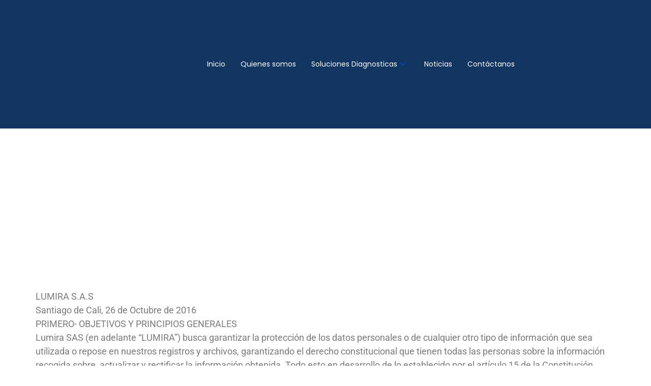

--- FILE ---
content_type: text/html; charset=UTF-8
request_url: https://lumira.com.co/politicas-para-el-tratamiento-de-datos/
body_size: 25951
content:
<!doctype html><html lang="es"><head><script data-no-optimize="1">var litespeed_docref=sessionStorage.getItem("litespeed_docref");litespeed_docref&&(Object.defineProperty(document,"referrer",{get:function(){return litespeed_docref}}),sessionStorage.removeItem("litespeed_docref"));</script> <meta charset="UTF-8"><meta name="viewport" content="width=device-width, initial-scale=1"><link rel="profile" href="https://gmpg.org/xfn/11"><title>Políticas para el tratamiento de datos - Lumira</title><meta name="description" content="LUMIRA S.A.SSantiago de Cali, 26 de Octubre de 2016PRIMERO- OBJETIVOS Y PRINCIPIOS GENERALESLumira SAS (en adelante “LUMIRA”) busca garantizar la protección de los datos personales o de cualquier otro tipo de información que sea utilizada o repose en nuestros registros y archivos, garantizando el derecho constitucional que tienen todas las&hellip;"><meta name="robots" content="index, follow, max-snippet:-1, max-image-preview:large, max-video-preview:-1"><link rel="canonical" href="https://lumira.com.co/politicas-para-el-tratamiento-de-datos/"><meta property="og:url" content="https://lumira.com.co/politicas-para-el-tratamiento-de-datos/"><meta property="og:site_name" content="Lumira"><meta property="og:locale" content="es_ES"><meta property="og:type" content="article"><meta property="article:author" content=""><meta property="article:publisher" content=""><meta property="og:title" content="Políticas para el tratamiento de datos - Lumira"><meta property="og:description" content="LUMIRA S.A.SSantiago de Cali, 26 de Octubre de 2016PRIMERO- OBJETIVOS Y PRINCIPIOS GENERALESLumira SAS (en adelante “LUMIRA”) busca garantizar la protección de los datos personales o de cualquier otro tipo de información que sea utilizada o repose en nuestros registros y archivos, garantizando el derecho constitucional que tienen todas las&hellip;"><meta property="fb:pages" content=""><meta property="fb:admins" content=""><meta property="fb:app_id" content=""><meta name="twitter:card" content="summary"><meta name="twitter:site" content=""><meta name="twitter:creator" content=""><meta name="twitter:title" content="Políticas para el tratamiento de datos - Lumira"><meta name="twitter:description" content="LUMIRA S.A.SSantiago de Cali, 26 de Octubre de 2016PRIMERO- OBJETIVOS Y PRINCIPIOS GENERALESLumira SAS (en adelante “LUMIRA”) busca garantizar la protección de los datos personales o de cualquier otro tipo de información que sea utilizada o repose en nuestros registros y archivos, garantizando el derecho constitucional que tienen todas las&hellip;"><link rel='dns-prefetch' href='//www.googletagmanager.com' /><link rel="alternate" type="application/rss+xml" title="Lumira &raquo; Feed" href="https://lumira.com.co/feed/" /><link rel="alternate" type="application/rss+xml" title="Lumira &raquo; Feed de los comentarios" href="https://lumira.com.co/comments/feed/" /><link rel="alternate" title="oEmbed (JSON)" type="application/json+oembed" href="https://lumira.com.co/wp-json/oembed/1.0/embed?url=https%3A%2F%2Flumira.com.co%2Fpoliticas-para-el-tratamiento-de-datos%2F" /><link rel="alternate" title="oEmbed (XML)" type="text/xml+oembed" href="https://lumira.com.co/wp-json/oembed/1.0/embed?url=https%3A%2F%2Flumira.com.co%2Fpoliticas-para-el-tratamiento-de-datos%2F&#038;format=xml" /><style>.lazyload,
			.lazyloading {
				max-width: 100%;
			}</style><style id='wp-img-auto-sizes-contain-inline-css'>img:is([sizes=auto i],[sizes^="auto," i]){contain-intrinsic-size:3000px 1500px}
/*# sourceURL=wp-img-auto-sizes-contain-inline-css */</style><link data-optimized="2" rel="stylesheet" href="https://lumira.com.co/wp-content/litespeed/css/e4bfd3ab3dc94d596e2f4beb13b09c16.css?ver=b4626" /><style id='dominant-color-styles-inline-css'>img[data-dominant-color]:not(.has-transparency) { background-color: var(--dominant-color); }
/*# sourceURL=dominant-color-styles-inline-css */</style> <script id="web-worker-offloading-js-before" type="litespeed/javascript">window.partytown={...(window.partytown||{}),...{"lib":"\/wp-content\/plugins\/web-worker-offloading\/build\/","globalFns":["gtag","wp_has_consent"],"forward":["dataLayer.push","gtag"],"mainWindowAccessors":["_googlesitekitConsentCategoryMap","_googlesitekitConsents","wp_consent_type","wp_fallback_consent_type","wp_has_consent","waitfor_consent_hook"]}}</script> <script id="web-worker-offloading-js-after" type="litespeed/javascript">const t={preserveBehavior:!1},e=e=>{if("string"==typeof e)return[e,t];const[n,r=t]=e;return[n,{...t,...r}]},n=Object.freeze((()=>{const t=new Set;let e=[];do{Object.getOwnPropertyNames(e).forEach((n=>{"function"==typeof e[n]&&t.add(n)}))}while((e=Object.getPrototypeOf(e))!==Object.prototype);return Array.from(t)})());!function(t,r,o,i,a,s,c,d,l,p,u=t,f){function h(){f||(f=1,"/"==(c=(s.lib||"/~partytown/")+(s.debug?"debug/":""))[0]&&(l=r.querySelectorAll('script[type="text/partytown"]'),i!=t?i.dispatchEvent(new CustomEvent("pt1",{detail:t})):(d=setTimeout(v,999999999),r.addEventListener("pt0",w),a?y(1):o.serviceWorker?o.serviceWorker.register(c+(s.swPath||"partytown-sw.js"),{scope:c}).then((function(t){t.active?y():t.installing&&t.installing.addEventListener("statechange",(function(t){"activated"==t.target.state&&y()}))}),console.error):v())))}function y(e){p=r.createElement(e?"script":"iframe"),t._pttab=Date.now(),e||(p.style.display="block",p.style.width="0",p.style.height="0",p.style.border="0",p.style.visibility="hidden",p.setAttribute("aria-hidden",!0)),p.src=c+"partytown-"+(e?"atomics.js?v=0.10.2-dev1727590485751":"sandbox-sw.html?"+t._pttab),r.querySelector(s.sandboxParent||"body").appendChild(p)}function v(n,o){for(w(),i==t&&(s.forward||[]).map((function(n){const[r]=e(n);delete t[r.split(".")[0]]})),n=0;n<l.length;n++)(o=r.createElement("script")).innerHTML=l[n].innerHTML,o.nonce=s.nonce,r.head.appendChild(o);p&&p.parentNode.removeChild(p)}function w(){clearTimeout(d)}s=t.partytown||{},i==t&&(s.forward||[]).map((function(r){const[o,{preserveBehavior:i}]=e(r);u=t,o.split(".").map((function(e,r,o){var a;u=u[o[r]]=r+1<o.length?u[o[r]]||(a=o[r+1],n.includes(a)?[]:{}):(()=>{let e=null;if(i){const{methodOrProperty:n,thisObject:r}=((t,e)=>{let n=t;for(let t=0;t<e.length-1;t+=1)n=n[e[t]];return{thisObject:n,methodOrProperty:e.length>0?n[e[e.length-1]]:void 0}})(t,o);"function"==typeof n&&(e=(...t)=>n.apply(r,...t))}return function(){let n;return e&&(n=e(arguments)),(t._ptf=t._ptf||[]).push(o,arguments),n}})()}))})),"complete"==r.readyState?h():(t.addEventListener("DOMContentLiteSpeedLoaded",h),t.addEventListener("load",h))}(window,document,navigator,top,window.crossOriginIsolated)</script> <script type="litespeed/javascript" data-src="https://lumira.com.co/wp-includes/js/jquery/jquery.min.js" id="jquery-core-js"></script> <script id="cookie-notice-front-js-before" type="litespeed/javascript">var cnArgs={"ajaxUrl":"https:\/\/lumira.com.co\/wp-admin\/admin-ajax.php","nonce":"dfc2aaf716","hideEffect":"fade","position":"bottom","onScroll":!1,"onScrollOffset":100,"onClick":!1,"cookieName":"cookie_notice_accepted","cookieTime":2592000,"cookieTimeRejected":2592000,"globalCookie":!1,"redirection":!1,"cache":!0,"revokeCookies":!1,"revokeCookiesOpt":"automatic"}</script> 
 <script type="text/partytown" src="https://www.googletagmanager.com/gtag/js?id=GT-WV3X54DB" id="google_gtagjs-js" async></script> <script id="google_gtagjs-js-after" type="text/partytown">window.dataLayer = window.dataLayer || [];function gtag(){dataLayer.push(arguments);}
gtag("set","linker",{"domains":["lumira.com.co"]});
gtag("js", new Date());
gtag("set", "developer_id.dZTNiMT", true);
gtag("config", "GT-WV3X54DB", {"googlesitekit_post_type":"page"});
 window._googlesitekit = window._googlesitekit || {}; window._googlesitekit.throttledEvents = []; window._googlesitekit.gtagEvent = (name, data) => { var key = JSON.stringify( { name, data } ); if ( !! window._googlesitekit.throttledEvents[ key ] ) { return; } window._googlesitekit.throttledEvents[ key ] = true; setTimeout( () => { delete window._googlesitekit.throttledEvents[ key ]; }, 5 ); gtag( "event", name, { ...data, event_source: "site-kit" } ); }; 
//# sourceURL=google_gtagjs-js-after</script> <link rel="https://api.w.org/" href="https://lumira.com.co/wp-json/" /><link rel="alternate" title="JSON" type="application/json" href="https://lumira.com.co/wp-json/wp/v2/pages/997" /><link rel="EditURI" type="application/rsd+xml" title="RSD" href="https://lumira.com.co/xmlrpc.php?rsd" /><meta name="generator" content="WordPress 6.9" /><link rel='shortlink' href='https://lumira.com.co/?p=997' /><meta name="generator" content="dominant-color-images 1.2.0"><meta name="generator" content="Site Kit by Google 1.170.0" /><meta name="generator" content="performance-lab 4.0.0; plugins: dominant-color-images, embed-optimizer, image-prioritizer, speculation-rules, web-worker-offloading, webp-uploads"><meta name="generator" content="web-worker-offloading 0.2.0"><meta name="generator" content="webp-uploads 2.6.0"> <script type="litespeed/javascript">document.documentElement.className=document.documentElement.className.replace('no-js','js')</script> <style>.no-js img.lazyload {
				display: none;
			}

			figure.wp-block-image img.lazyloading {
				min-width: 150px;
			}

			.lazyload,
			.lazyloading {
				--smush-placeholder-width: 100px;
				--smush-placeholder-aspect-ratio: 1/1;
				width: var(--smush-image-width, var(--smush-placeholder-width)) !important;
				aspect-ratio: var(--smush-image-aspect-ratio, var(--smush-placeholder-aspect-ratio)) !important;
			}

						.lazyload, .lazyloading {
				opacity: 0;
			}

			.lazyloaded {
				opacity: 1;
				transition: opacity 400ms;
				transition-delay: 0ms;
			}</style><meta name="generator" content="speculation-rules 1.6.0"><meta name="generator" content="Elementor 3.33.1; features: e_font_icon_svg, additional_custom_breakpoints; settings: css_print_method-external, google_font-enabled, font_display-swap"><meta name="generator" content="optimization-detective 1.0.0-beta3"><style>.e-con.e-parent:nth-of-type(n+4):not(.e-lazyloaded):not(.e-no-lazyload),
				.e-con.e-parent:nth-of-type(n+4):not(.e-lazyloaded):not(.e-no-lazyload) * {
					background-image: none !important;
				}
				@media screen and (max-height: 1024px) {
					.e-con.e-parent:nth-of-type(n+3):not(.e-lazyloaded):not(.e-no-lazyload),
					.e-con.e-parent:nth-of-type(n+3):not(.e-lazyloaded):not(.e-no-lazyload) * {
						background-image: none !important;
					}
				}
				@media screen and (max-height: 640px) {
					.e-con.e-parent:nth-of-type(n+2):not(.e-lazyloaded):not(.e-no-lazyload),
					.e-con.e-parent:nth-of-type(n+2):not(.e-lazyloaded):not(.e-no-lazyload) * {
						background-image: none !important;
					}
				}</style><meta name="generator" content="embed-optimizer 1.0.0-beta2"><meta name="generator" content="image-prioritizer 1.0.0-beta2"> <script type="litespeed/javascript" data-src='https://www.googletagmanager.com/gtag/js?id=G-9ED268LFVD'></script><script type="litespeed/javascript">window.dataLayer=window.dataLayer||[];function gtag(){dataLayer.push(arguments)}gtag('js',new Date());gtag('set','cookie_domain','auto');gtag('set','cookie_flags','SameSite=None;Secure');window.addEventListener('load',function(){var links=document.querySelectorAll('a');for(let i=0;i<links.length;i++){links[i].addEventListener('click',function(e){var n=this.href.includes('lumira.com.co');if(n==!1){gtag('event','click',{'event_category':'external links','event_label':this.href})}})}});window.addEventListener('load',function(){var donwload_links=document.querySelectorAll('a');for(let j=0;j<donwload_links.length;j++){donwload_links[j].addEventListener('click',function(e){var down=this.href.match(/.*\.(download)(\?.*)?$/);if(down!=null){gtag('event','click',{'event_category':'downloads','event_label':this.href})}})}});gtag('config','G-9ED268LFVD',{})</script> <style id='global-styles-inline-css'>:root{--wp--preset--aspect-ratio--square: 1;--wp--preset--aspect-ratio--4-3: 4/3;--wp--preset--aspect-ratio--3-4: 3/4;--wp--preset--aspect-ratio--3-2: 3/2;--wp--preset--aspect-ratio--2-3: 2/3;--wp--preset--aspect-ratio--16-9: 16/9;--wp--preset--aspect-ratio--9-16: 9/16;--wp--preset--color--black: #000000;--wp--preset--color--cyan-bluish-gray: #abb8c3;--wp--preset--color--white: #ffffff;--wp--preset--color--pale-pink: #f78da7;--wp--preset--color--vivid-red: #cf2e2e;--wp--preset--color--luminous-vivid-orange: #ff6900;--wp--preset--color--luminous-vivid-amber: #fcb900;--wp--preset--color--light-green-cyan: #7bdcb5;--wp--preset--color--vivid-green-cyan: #00d084;--wp--preset--color--pale-cyan-blue: #8ed1fc;--wp--preset--color--vivid-cyan-blue: #0693e3;--wp--preset--color--vivid-purple: #9b51e0;--wp--preset--gradient--vivid-cyan-blue-to-vivid-purple: linear-gradient(135deg,rgb(6,147,227) 0%,rgb(155,81,224) 100%);--wp--preset--gradient--light-green-cyan-to-vivid-green-cyan: linear-gradient(135deg,rgb(122,220,180) 0%,rgb(0,208,130) 100%);--wp--preset--gradient--luminous-vivid-amber-to-luminous-vivid-orange: linear-gradient(135deg,rgb(252,185,0) 0%,rgb(255,105,0) 100%);--wp--preset--gradient--luminous-vivid-orange-to-vivid-red: linear-gradient(135deg,rgb(255,105,0) 0%,rgb(207,46,46) 100%);--wp--preset--gradient--very-light-gray-to-cyan-bluish-gray: linear-gradient(135deg,rgb(238,238,238) 0%,rgb(169,184,195) 100%);--wp--preset--gradient--cool-to-warm-spectrum: linear-gradient(135deg,rgb(74,234,220) 0%,rgb(151,120,209) 20%,rgb(207,42,186) 40%,rgb(238,44,130) 60%,rgb(251,105,98) 80%,rgb(254,248,76) 100%);--wp--preset--gradient--blush-light-purple: linear-gradient(135deg,rgb(255,206,236) 0%,rgb(152,150,240) 100%);--wp--preset--gradient--blush-bordeaux: linear-gradient(135deg,rgb(254,205,165) 0%,rgb(254,45,45) 50%,rgb(107,0,62) 100%);--wp--preset--gradient--luminous-dusk: linear-gradient(135deg,rgb(255,203,112) 0%,rgb(199,81,192) 50%,rgb(65,88,208) 100%);--wp--preset--gradient--pale-ocean: linear-gradient(135deg,rgb(255,245,203) 0%,rgb(182,227,212) 50%,rgb(51,167,181) 100%);--wp--preset--gradient--electric-grass: linear-gradient(135deg,rgb(202,248,128) 0%,rgb(113,206,126) 100%);--wp--preset--gradient--midnight: linear-gradient(135deg,rgb(2,3,129) 0%,rgb(40,116,252) 100%);--wp--preset--font-size--small: 13px;--wp--preset--font-size--medium: 20px;--wp--preset--font-size--large: 36px;--wp--preset--font-size--x-large: 42px;--wp--preset--spacing--20: 0.44rem;--wp--preset--spacing--30: 0.67rem;--wp--preset--spacing--40: 1rem;--wp--preset--spacing--50: 1.5rem;--wp--preset--spacing--60: 2.25rem;--wp--preset--spacing--70: 3.38rem;--wp--preset--spacing--80: 5.06rem;--wp--preset--shadow--natural: 6px 6px 9px rgba(0, 0, 0, 0.2);--wp--preset--shadow--deep: 12px 12px 50px rgba(0, 0, 0, 0.4);--wp--preset--shadow--sharp: 6px 6px 0px rgba(0, 0, 0, 0.2);--wp--preset--shadow--outlined: 6px 6px 0px -3px rgb(255, 255, 255), 6px 6px rgb(0, 0, 0);--wp--preset--shadow--crisp: 6px 6px 0px rgb(0, 0, 0);}:root { --wp--style--global--content-size: 800px;--wp--style--global--wide-size: 1200px; }:where(body) { margin: 0; }.wp-site-blocks > .alignleft { float: left; margin-right: 2em; }.wp-site-blocks > .alignright { float: right; margin-left: 2em; }.wp-site-blocks > .aligncenter { justify-content: center; margin-left: auto; margin-right: auto; }:where(.wp-site-blocks) > * { margin-block-start: 24px; margin-block-end: 0; }:where(.wp-site-blocks) > :first-child { margin-block-start: 0; }:where(.wp-site-blocks) > :last-child { margin-block-end: 0; }:root { --wp--style--block-gap: 24px; }:root :where(.is-layout-flow) > :first-child{margin-block-start: 0;}:root :where(.is-layout-flow) > :last-child{margin-block-end: 0;}:root :where(.is-layout-flow) > *{margin-block-start: 24px;margin-block-end: 0;}:root :where(.is-layout-constrained) > :first-child{margin-block-start: 0;}:root :where(.is-layout-constrained) > :last-child{margin-block-end: 0;}:root :where(.is-layout-constrained) > *{margin-block-start: 24px;margin-block-end: 0;}:root :where(.is-layout-flex){gap: 24px;}:root :where(.is-layout-grid){gap: 24px;}.is-layout-flow > .alignleft{float: left;margin-inline-start: 0;margin-inline-end: 2em;}.is-layout-flow > .alignright{float: right;margin-inline-start: 2em;margin-inline-end: 0;}.is-layout-flow > .aligncenter{margin-left: auto !important;margin-right: auto !important;}.is-layout-constrained > .alignleft{float: left;margin-inline-start: 0;margin-inline-end: 2em;}.is-layout-constrained > .alignright{float: right;margin-inline-start: 2em;margin-inline-end: 0;}.is-layout-constrained > .aligncenter{margin-left: auto !important;margin-right: auto !important;}.is-layout-constrained > :where(:not(.alignleft):not(.alignright):not(.alignfull)){max-width: var(--wp--style--global--content-size);margin-left: auto !important;margin-right: auto !important;}.is-layout-constrained > .alignwide{max-width: var(--wp--style--global--wide-size);}body .is-layout-flex{display: flex;}.is-layout-flex{flex-wrap: wrap;align-items: center;}.is-layout-flex > :is(*, div){margin: 0;}body .is-layout-grid{display: grid;}.is-layout-grid > :is(*, div){margin: 0;}body{padding-top: 0px;padding-right: 0px;padding-bottom: 0px;padding-left: 0px;}a:where(:not(.wp-element-button)){text-decoration: underline;}:root :where(.wp-element-button, .wp-block-button__link){background-color: #32373c;border-width: 0;color: #fff;font-family: inherit;font-size: inherit;font-style: inherit;font-weight: inherit;letter-spacing: inherit;line-height: inherit;padding-top: calc(0.667em + 2px);padding-right: calc(1.333em + 2px);padding-bottom: calc(0.667em + 2px);padding-left: calc(1.333em + 2px);text-decoration: none;text-transform: inherit;}.has-black-color{color: var(--wp--preset--color--black) !important;}.has-cyan-bluish-gray-color{color: var(--wp--preset--color--cyan-bluish-gray) !important;}.has-white-color{color: var(--wp--preset--color--white) !important;}.has-pale-pink-color{color: var(--wp--preset--color--pale-pink) !important;}.has-vivid-red-color{color: var(--wp--preset--color--vivid-red) !important;}.has-luminous-vivid-orange-color{color: var(--wp--preset--color--luminous-vivid-orange) !important;}.has-luminous-vivid-amber-color{color: var(--wp--preset--color--luminous-vivid-amber) !important;}.has-light-green-cyan-color{color: var(--wp--preset--color--light-green-cyan) !important;}.has-vivid-green-cyan-color{color: var(--wp--preset--color--vivid-green-cyan) !important;}.has-pale-cyan-blue-color{color: var(--wp--preset--color--pale-cyan-blue) !important;}.has-vivid-cyan-blue-color{color: var(--wp--preset--color--vivid-cyan-blue) !important;}.has-vivid-purple-color{color: var(--wp--preset--color--vivid-purple) !important;}.has-black-background-color{background-color: var(--wp--preset--color--black) !important;}.has-cyan-bluish-gray-background-color{background-color: var(--wp--preset--color--cyan-bluish-gray) !important;}.has-white-background-color{background-color: var(--wp--preset--color--white) !important;}.has-pale-pink-background-color{background-color: var(--wp--preset--color--pale-pink) !important;}.has-vivid-red-background-color{background-color: var(--wp--preset--color--vivid-red) !important;}.has-luminous-vivid-orange-background-color{background-color: var(--wp--preset--color--luminous-vivid-orange) !important;}.has-luminous-vivid-amber-background-color{background-color: var(--wp--preset--color--luminous-vivid-amber) !important;}.has-light-green-cyan-background-color{background-color: var(--wp--preset--color--light-green-cyan) !important;}.has-vivid-green-cyan-background-color{background-color: var(--wp--preset--color--vivid-green-cyan) !important;}.has-pale-cyan-blue-background-color{background-color: var(--wp--preset--color--pale-cyan-blue) !important;}.has-vivid-cyan-blue-background-color{background-color: var(--wp--preset--color--vivid-cyan-blue) !important;}.has-vivid-purple-background-color{background-color: var(--wp--preset--color--vivid-purple) !important;}.has-black-border-color{border-color: var(--wp--preset--color--black) !important;}.has-cyan-bluish-gray-border-color{border-color: var(--wp--preset--color--cyan-bluish-gray) !important;}.has-white-border-color{border-color: var(--wp--preset--color--white) !important;}.has-pale-pink-border-color{border-color: var(--wp--preset--color--pale-pink) !important;}.has-vivid-red-border-color{border-color: var(--wp--preset--color--vivid-red) !important;}.has-luminous-vivid-orange-border-color{border-color: var(--wp--preset--color--luminous-vivid-orange) !important;}.has-luminous-vivid-amber-border-color{border-color: var(--wp--preset--color--luminous-vivid-amber) !important;}.has-light-green-cyan-border-color{border-color: var(--wp--preset--color--light-green-cyan) !important;}.has-vivid-green-cyan-border-color{border-color: var(--wp--preset--color--vivid-green-cyan) !important;}.has-pale-cyan-blue-border-color{border-color: var(--wp--preset--color--pale-cyan-blue) !important;}.has-vivid-cyan-blue-border-color{border-color: var(--wp--preset--color--vivid-cyan-blue) !important;}.has-vivid-purple-border-color{border-color: var(--wp--preset--color--vivid-purple) !important;}.has-vivid-cyan-blue-to-vivid-purple-gradient-background{background: var(--wp--preset--gradient--vivid-cyan-blue-to-vivid-purple) !important;}.has-light-green-cyan-to-vivid-green-cyan-gradient-background{background: var(--wp--preset--gradient--light-green-cyan-to-vivid-green-cyan) !important;}.has-luminous-vivid-amber-to-luminous-vivid-orange-gradient-background{background: var(--wp--preset--gradient--luminous-vivid-amber-to-luminous-vivid-orange) !important;}.has-luminous-vivid-orange-to-vivid-red-gradient-background{background: var(--wp--preset--gradient--luminous-vivid-orange-to-vivid-red) !important;}.has-very-light-gray-to-cyan-bluish-gray-gradient-background{background: var(--wp--preset--gradient--very-light-gray-to-cyan-bluish-gray) !important;}.has-cool-to-warm-spectrum-gradient-background{background: var(--wp--preset--gradient--cool-to-warm-spectrum) !important;}.has-blush-light-purple-gradient-background{background: var(--wp--preset--gradient--blush-light-purple) !important;}.has-blush-bordeaux-gradient-background{background: var(--wp--preset--gradient--blush-bordeaux) !important;}.has-luminous-dusk-gradient-background{background: var(--wp--preset--gradient--luminous-dusk) !important;}.has-pale-ocean-gradient-background{background: var(--wp--preset--gradient--pale-ocean) !important;}.has-electric-grass-gradient-background{background: var(--wp--preset--gradient--electric-grass) !important;}.has-midnight-gradient-background{background: var(--wp--preset--gradient--midnight) !important;}.has-small-font-size{font-size: var(--wp--preset--font-size--small) !important;}.has-medium-font-size{font-size: var(--wp--preset--font-size--medium) !important;}.has-large-font-size{font-size: var(--wp--preset--font-size--large) !important;}.has-x-large-font-size{font-size: var(--wp--preset--font-size--x-large) !important;}
/*# sourceURL=global-styles-inline-css */</style></head><body class="wp-singular page-template-default page page-id-997 wp-embed-responsive wp-theme-hello-elementor cookies-not-set hello-elementor-default elementor-default elementor-kit-6 elementor-page elementor-page-997 elementor-page-409"><a class="skip-link screen-reader-text" href="#content">Ir al contenido</a><div data-elementor-type="header" data-elementor-id="10" class="elementor elementor-10 elementor-location-header" data-elementor-post-type="elementor_library"><div class="elementor-element elementor-element-594ec66 e-flex e-con-boxed e-con e-parent" data-id="594ec66" data-element_type="container" data-settings="{&quot;background_background&quot;:&quot;classic&quot;}"><div class="e-con-inner"><div class="elementor-element elementor-element-aa1dd32 e-con-full e-flex e-con e-child" data-id="aa1dd32" data-element_type="container"><div class="elementor-element elementor-element-be17afa elementor-widget elementor-widget-image" data-id="be17afa" data-element_type="widget" data-widget_type="image.default">
<a href="https://lumira.com.co/nuevo/">
<img data-od-unknown-tag data-od-xpath="/HTML/BODY/DIV[@class=&apos;elementor elementor-10 elementor-location-header&apos;]/*[1][self::DIV]/*[1][self::DIV]/*[1][self::DIV]/*[1][self::DIV]/*[1][self::A]/*[1][self::IMG]" data-src="https://lumira.com.co/wp-content/uploads/2025/05/logo-nuevo-hd-blanco-e1746632596896.png" title="logo-nuevo-hd-blanco" alt="logo-nuevo-hd-blanco" src="[data-uri]" class="lazyload" style="--smush-placeholder-width: 1080px; --smush-placeholder-aspect-ratio: 1080/443;" />								</a></div></div><div class="elementor-element elementor-element-6c30855 e-con-full e-flex e-con e-child" data-id="6c30855" data-element_type="container"><div class="elementor-element elementor-element-b6b5c9e elementor-widget elementor-widget-ekit-nav-menu" data-id="b6b5c9e" data-element_type="widget" data-widget_type="ekit-nav-menu.default"><div class="elementor-widget-container"><nav class="ekit-wid-con ekit_menu_responsive_tablet"
data-hamburger-icon=""
data-hamburger-icon-type="icon"
data-responsive-breakpoint="1024">
<button class="elementskit-menu-hamburger elementskit-menu-toggler"  type="button" aria-label="hamburger-icon">
<span class="elementskit-menu-hamburger-icon"></span><span class="elementskit-menu-hamburger-icon"></span><span class="elementskit-menu-hamburger-icon"></span>
</button><div id="ekit-megamenu-menuprincipal" class="elementskit-menu-container elementskit-menu-offcanvas-elements elementskit-navbar-nav-default ekit-nav-menu-one-page- ekit-nav-dropdown-hover"><ul id="menu-menuprincipal" class="elementskit-navbar-nav elementskit-menu-po-right submenu-click-on-icon"><li id="menu-item-20" class="menu-item menu-item-type-custom menu-item-object-custom menu-item-20 nav-item elementskit-mobile-builder-content" data-vertical-menu=750px><a href="/inicio" class="ekit-menu-nav-link">Inicio</a></li><li id="menu-item-138" class="menu-item menu-item-type-post_type menu-item-object-page menu-item-138 nav-item elementskit-mobile-builder-content" data-vertical-menu=750px><a href="https://lumira.com.co/quienes-somos/" class="ekit-menu-nav-link">Quienes somos</a></li><li id="menu-item-686" class="menu-item menu-item-type-custom menu-item-object-custom menu-item-686 nav-item elementskit-dropdown-has top_position elementskit-dropdown-menu-full_width elementskit-megamenu-has elementskit-mobile-builder-content" data-vertical-menu=""><a href="#" class="ekit-menu-nav-link">Soluciones Diagnosticas<i aria-hidden="true" class="icon icon-down-arrow1 elementskit-submenu-indicator"></i></a><div class="elementskit-megamenu-panel"><div class="megamenu-ajax-load" data-id="687"></div></div></li><li id="menu-item-23" class="menu-item menu-item-type-custom menu-item-object-custom menu-item-23 nav-item elementskit-mobile-builder-content" data-vertical-menu=750px><a href="/noticias" class="ekit-menu-nav-link">Noticias</a></li><li id="menu-item-466" class="menu-item menu-item-type-post_type menu-item-object-page menu-item-466 nav-item elementskit-mobile-builder-content" data-vertical-menu=750px><a href="https://lumira.com.co/contactanos/" class="ekit-menu-nav-link">Contáctanos</a></li></ul><div class="elementskit-nav-identity-panel"><button class="elementskit-menu-close elementskit-menu-toggler" type="button">X</button></div></div><div class="elementskit-menu-overlay elementskit-menu-offcanvas-elements elementskit-menu-toggler ekit-nav-menu--overlay"></div></nav></div></div></div><div class="elementor-element elementor-element-7ed3d2b e-con-full elementor-hidden-mobile e-flex e-con e-child" data-id="7ed3d2b" data-element_type="container"><div class="elementor-element elementor-element-5f1b18e elementor-widget elementor-widget-image" data-id="5f1b18e" data-element_type="widget" data-widget_type="image.default">
<a href="https://micrositios.goupagos.com.co/lumira-sas-ma" target="_blank">
<img data-od-unknown-tag data-od-xpath="/HTML/BODY/DIV[@class=&apos;elementor elementor-10 elementor-location-header&apos;]/*[1][self::DIV]/*[1][self::DIV]/*[3][self::DIV]/*[1][self::DIV]/*[1][self::A]/*[1][self::IMG]" data-src="https://lumira.com.co/wp-content/uploads/2025/05/pse.png" title="pse" alt="pse" src="[data-uri]" class="lazyload" style="--smush-placeholder-width: 384px; --smush-placeholder-aspect-ratio: 384/140;" />								</a></div></div></div></div></div><div data-elementor-type="single-page" data-elementor-id="409" class="elementor elementor-409 elementor-location-single post-997 page type-page status-publish hentry" data-elementor-post-type="elementor_library"><div class="elementor-element elementor-element-fd7e753 e-con-full e-flex e-con e-parent" data-id="fd7e753" data-element_type="container" data-settings="{&quot;background_background&quot;:&quot;classic&quot;}"><div class="elementor-element elementor-element-9cbc963 elementor-widget elementor-widget-theme-post-title elementor-page-title elementor-widget-heading" data-id="9cbc963" data-element_type="widget" data-widget_type="theme-post-title.default"><h1 class="elementor-heading-title elementor-size-default">Políticas para el tratamiento de datos</h1></div></div><div class="elementor-element elementor-element-702fc58 e-flex e-con-boxed e-con e-parent" data-id="702fc58" data-element_type="container"><div class="e-con-inner"><div class="elementor-element elementor-element-957378f elementor-widget elementor-widget-theme-post-content" data-id="957378f" data-element_type="widget" data-widget_type="theme-post-content.default"><div data-elementor-type="wp-page" data-elementor-id="997" class="elementor elementor-997" data-elementor-post-type="page"><div class="elementor-element elementor-element-325d387 e-flex e-con-boxed e-con e-parent" data-id="325d387" data-element_type="container"><div class="e-con-inner"><div class="elementor-element elementor-element-5407cf8 elementor-widget elementor-widget-text-editor" data-id="5407cf8" data-element_type="widget" data-widget_type="text-editor.default"><p>LUMIRA S.A.S<br />Santiago de Cali, 26 de Octubre de 2016<br />PRIMERO- OBJETIVOS Y PRINCIPIOS GENERALES<br />Lumira SAS (en adelante “LUMIRA”) busca garantizar la protección de los datos personales o de cualquier otro tipo de información que sea utilizada o repose en nuestros registros y archivos, garantizando el derecho constitucional que tienen todas las personas sobre la información recogida sobre, actualizar y rectificar la información obtenida. Todo esto en desarrollo de lo establecido por el artículo 15 de la Constitución Política, la Ley 1266 de 2008, Ley 1581 de 2012 y demás decretos reglamentarios.</p><p> </p><p>Este documento busca establecer los criterios para la recolección, uso, tratamiento, procesamiento, intercambio, transferencia y transmisión de datos personales, y fijar las responsabilidades de LUMIRA y de sus empleados en el manejo de los datos personales.</p><p> </p><p>Serán objeto de protección con base en la presente Política, aquellas personas que en ejercicio de cualquier actividad, sean estas permanentes u ocasionales, puedan suministrar cualquier tipo de información o dato personal a LUMIRA, quien actúa en calidad de responsable del tratamiento de la información, y quien deberá permitir al titular, conocerla, actualizarla y rectificarla.</p><p>SEGUNDO- PRINCIPIOS PARA EL TRATAMIENTO DE DATOS PERSONALES<br />En el desarrollo, interpretación y aplicación de la Ley 1581 de 2012 por la cual se dictan disposiciones generales para la protección de datos personales y las normas que la complementan, modifican o adicionan, se aplicarán de manera armónica e integral los siguientes principios rectores, en la recolección, manejo, uso, tratamiento, almacenamiento e intercambio de datos personales, definidos acorde con la ley:</p><p>Principio de legalidad en materia de tratamiento de datos<br />Principio de finalidad<br />Principio de libertad<br />Principio de veracidad o calid<br />Principio de transpare<br />Principio de acceso y circulación restringida<br />Principio de seguridad<br />Principio de confidencialidad<br />TERCERO- DERECHOS QUE LE ASISTEN AL TITULAR DE LA INFORMACIÓN<br />El titular de los datos personales tendrá los siguientes derechos:<br />Conocer, actualizar y rectificar sus datos personales frente a LUMIRA en su condición de responsable del tratam Este derecho se podrá ejercer, entre otros, frente a datos parciales, inexactos, incompletos, fraccionados, que induzcan a error, o aquellos cuyo tratamiento esté expresamente prohibido o no haya sido autorizado.<br />Solicitar prueba de la autorización otorgada a LUMIRA, salvo en los casos expresamente exceptuados en la L<br />Ser informado por LUMIRA, previa solicitud, respecto del uso que le ha dado a sus datos person<br />Presentar ante la Superintendencia de Industria y Comercio, quejas por infracciones a lo dispuesto en la Ley 1581 de 2012 y las demás normas que la modifiquen, adicionen o complement<br />Revocar la autorización y/o solicitar la supresión del dato, cuando en el tratamiento no se respeten los principios, derechos y garantías constitucionales y legal Exceptuando los casos en que el titular tenga un deber legal o contractual de permanecer en la base de datos del Responsable o Encargado.<br />Acceder en forma gratuita a sus datos personales que hayan sido objeto de tratam La información solicitada por el titular podrá ser suministrada por cualquier medio, incluyendo los electrónicos, según lo requiera el titular. LUMIRA deberá poner a disposición del titular de la información, mecanismos gratuitos y de fácil acceso para presentar la solicitud de supresión de datos o la revocatoria de la autorización.<br />CUARTO- DEBERES DE LUMIRA COMO RESPONSABLE DEL TRATAMIENTO DE DATOS PERSONALES<br />En virtud de la presente política son deberes de LUMIRA cuando actúa como responsable del tratamiento de datos personales, los siguientes:<br />Conocer, actualizar y rectificar sus datos personales frente a LUMIRA en su condición de responsable del tratam Este derecho se podrá ejercer, entre otros, frente a datos parciales, inexactos, incompletos, fraccionados, que induzcan a error, o aquellos cuyo tratamiento esté expresamente prohibido o no haya sido autorizado.<br />Solicitar prueba de la autorización otorgada a LUMIRA, salvo en los casos expresamente exceptuados en la L<br />Ser informado por LUMIRA, previa solicitud, respecto del uso que le ha dado a sus datos person<br />Presentar ante la Superintendencia de Industria y Comercio, quejas por infracciones a lo dispuesto en la Ley 1581 de 2012 y las demás normas que la modifiquen, adicionen o complement<br />Revocar la autorización y/o solicitar la supresión del dato, cuando en el tratamiento no se respeten los principios, derechos y garantías constitucionales y legal Exceptuando los casos en que el titular tenga un deber legal o contractual de permanecer en la base de datos del Responsable o Encargado.<br />Acceder en forma gratuita a sus datos personales que hayan sido objeto de tratam La información solicitada por el titular podrá ser suministrada por cualquier medio, incluyendo los electrónicos, según lo requiera el titular. LUMIRA deberá poner a disposición del titular de la información, mecanismos gratuitos y de fácil acceso para presentar la solicitud de supresión de datos o la revocatoria de la autorización.<br />QUINTO- AUTORIZACIÓN DEL TITULAR<br />El Responsable del Tratamiento deberá adoptar procedimientos para solicitar, a más tardar en el momento de la recolección de sus datos, la autorización previa, expresa e informada del Titular para el Tratamiento de los mismos e informarle los datos personales que serán recolectados así como todas las finalidades específicas del Tratamiento para las cuales se obtiene el consentimiento. La recolección de datos deberá limitarse a aquellos datos personales que sean pertinentes y adecuados para la finalidad para la cual son recolectados y deberá ser obtenida por cualquier medio que pueda ser objeto de consulta y verificación posterior por parte del Titular.</p><p>SEXTO- EVENTOS EN LOS CUALES NO ES NECESARIA LA AUTORIZACIÓN DEL TÍTULAR DE LOS DATOS PERSONALES<br />La autorización del titular de la información no será necesaria cuando se trate de:</p><p>Información requerida por una entidad pública o administrativa en ejercicio de sus funciones legales o por orden judicial;<br />Datos de naturaleza pública;<br />Casos de urgencia médica o sanitaria;<br />Tratamiento de información autorizado por la ley para fines históricos, estadísticos o científicos;<br />Datos relacionados con el Registro Civil de las P<br />SÉPTIMO- LEGITIMACIÓN PARA EL EJERCICIO DEL DERECHO DEL TITULAR<br />Los derechos de los titulares podrán ejercerse por las siguientes personas:</p><p>Por el Titular, quien deberá acreditar su identidad en forma suficiente por los distintos medios que le ponga a disposición LUMIRA.<br />Por los causahabientes del Titular (en los casos que éste falte por muerte o incapacidad), quienes deberán acreditar tal calida<br />Por el representante y/o apoderado del Titular, previa acreditación de la representación o poder corres<br />Por estipulación a favor de otro o para ot</p><p>Los derechos de los niños, niñas y adolescentes se ejercerán por las personas facultadas para representarlos.</p><p>OCTAVO- MODO DE OTORGAR LA AUTORIZACIÓN<br />La autorización del Titular puede darse por escrito, de forma oral o mediante conductas inequívocas de éste, que permitan concluir de forma razonable que otorgó la autorización. La autorización puede constar en un documento físico, electrónico (mensaje de datos, Internet, sitios web), o en cualquier otro formato que permita garantizar su posterior consulta. Asimismo, podrá otorgarse mediante un mecanismo técnico o tecnológico idóneo, que permita manifestar su consentimiento de manera electrónica, para concluir de manera inequívoca, que de no haberse surtido una conducta del titular, los datos nunca hubieren sido capturados y almacenados en la base de datos.</p><p>NOVENO- PRUEBA DE LA AUTORIZACIÓN<br />LUMIRA dispondrá de los medios tecnológicos o físicos con que cuenta actualmente, e implementará y adoptará las acciones tendientes y necesarias para mantener registros o mecanismos técnicos o tecnológicos idóneos, que permitan demostrar cuándo y cómo se obtuvo la autorización por parte de los titulares. Para dar cumplimiento a lo anterior, se podrán establecer archivos físicos o repositorios electrónicos realizados de manera directa o a través de terceros contratados para tal fin.</p><p>DÉCIMO- REVOCATORIA DE LA AUTORIZACIÓN<br />Los titulares de los datos personales pueden en cualquier momento revocar el consentimiento al tratamiento de sus datos personales, siempre y cuando el Titular no tenga un deber legal o contractual de permanecer en la base de datos. La presente revocatoria deberá ser solicitada por el titular a través del correo electrónico protecciondedatos@lumiradx.com .</p><p>DÉCIMO PRIMERO – AVISO DE PRIVACIDAD<br />El Aviso de Privacidad es la comunicación verbal o escrita generada por el Responsable del Tratamiento, dirigida al Titular a través de un medio físico, electrónico o en cualquier otro formato conocido o por conocer, que es puesto a disposición de este para el tratamiento de sus datos personales. A través de este documento se informa al Titular, la información relativa a la existencia de las políticas de tratamiento de información que le serán aplicables, la forma de acceder a las mismas y las características del Tratamiento que se pretende dar a los datos personales, como mínimo al momento de efectuar la recolección de los datos personales.</p><p>DÉCIMO SEGUNDO- PROCEDIMIENTOS<br />Atención de consultas y reclamos</p><p>Los titulares, o sus causahabientes podrán solicitar a través del correo electrónico protecciondedatos@lumiradx.com , la información personal del Titular que repose en cualquier base de datos y archivos de LUMIRA.</p><p> </p><p>En cualquier caso, las consultas serán atendidas en un término máximo de diez (10) días hábiles contados a partir de la fecha de su recibo. Cuando no fuere posible atender la consulta dentro de dicho término, se informará al interesado antes del vencimiento de los diez (10) días, expresando los motivos de la demora y señalando la fecha en que se atenderá la consulta, la cual en ningún caso podrá superar los cinco (5) días hábiles siguientes al vencimiento del primer plazo.</p><p>Reclamos<br />El Titular o sus causahabientes que consideren que la información contenida en una base de datos debe ser objeto de corrección, actualización o supresión, o cuando adviertan el presunto incumplimiento de cualquiera de los deberes contenidos en la Ley, podrán presentar un reclamo ante el Responsable del Tratamiento.</p><p> </p><p>El reclamo lo podrá presentar el Titular, teniendo en cuenta la información señalada en el artículo 15 de la Ley 1581 de 2012, a través del correo electrónico protecciondedatos@lumiradx.com .</p><p> </p><p>En cualquier momento y de manera gratuita el titular o su representante podrán solicitar a través de este correo electrónico la rectificación, actualización o supresión de sus datos personales, previa acreditación de su identidad.</p><p> </p><p>Los derechos de rectificación, actualización o supresión únicamente se podrán ejercer por: El titular o sus causahabientes, previa acreditación de su identidad, o a través de</p><p>instrumentos electrónicos que le permitan identificar su representante, previa acreditación de la representación.</p><p> </p><p>Cuando la solicitud sea formulada por persona distinta del titular, deberá acreditarse en debida forma la personería o mandato para actuar; y en caso de no acreditar tal calidad, la solicitud se tendrá por no presentada.</p><p> </p><p>Así mismo la solicitud de rectificación, actualización o supresión debe ser presentada a través del correo electrónico protecciondedatos@lumiradx.com y debe contener, como mínimo, la siguiente información:</p><p> </p><p>El nombre y domicilio del titular o cualquier otro medio para recibir la respues<br />Los documentos que acrediten la identidad o la personalidad de su represent<br />La descripción clara y precisa de los datos personales respecto de los cuales el titular busca ejercer alguno de los derechos.<br />En caso dado otros elementos o documentos que faciliten la localización de los datos personal</p><p>LUMIRA tiene la obligación de rectificar y actualizar la información inexacta, incompleta o desactualizada a solicitud del titular, de conformidad con el procedimiento y los términos señalados.</p><p> </p><p>En las solicitudes de rectificación y actualización de datos personales el titular debe indicar las correcciones a realizar y aportar la documentación que avale su petición.</p><p> </p><p>El Titular de la información tiene el derecho, en todo momento, a solicitar a LUMIRA, la supresión (eliminación) de sus datos personales cuando:</p><p> </p><p>Considere que los mismos no están siendo tratados conforme a los principios, deberes y obligaciones previstas en la normatividad vigent<br />Hayan dejado de ser necesarios o pertinentes para la finalidad para la cual fueron recabado<br />Se haya superado el periodo necesario para el cumplimiento de los fines para los que fueron recab.</p><p>Esta supresión implica la eliminación total o parcial de la información personal de acuerdo con lo solicitado por el titular en los archivos, bases de datos o tratamientos realizados por LUMIRA.</p><p> </p><p>Es importante tener en cuenta que el derecho de cancelación no es absoluto y el responsable puede negar el ejercicio del mismo cuando:</p><p> </p><p>El Titular tenga un deber legal o contractual de permanecer en la base de datos.<br />La eliminación de datos obstaculice actuaciones judiciales o administrativas vinculadas a obligaciones fiscales, la investigación y persecución de delitos o la actualización de sanciones administrativa<br />Los datos sean necesarios para proteger los intereses jurídicamente tutelados del Titular; para realizar una acción en función del interés público, o para cumplir con una obligación legalmente adquirida por el titular<br />DÉCIMO TERCERO- TRANSFERENCIAS Y TRANSMISIONES INTERNACIONALES DE DATOS PERSONALES<br />El Titular de la información autoriza expresamente que la totalidad de su información personal pueda ser transferida al exterior, sujeto a los requerimientos legales aplicables, en desarrollo de relaciones interinstitucionales.</p><p> </p><p>Sin perjuicio de la obligación de observar y mantener la confidencialidad de la información, LUMIRA, tomará las medidas necesarias para que esos terceros conozcan y se comprometan a observar esta Política, bajo el entendido de que la información personal que reciban, únicamente podrá ser utilizada para asuntos directamente relacionados con las actividades propias de la relación con LUMIRA, y solamente mientras ésta dure, y no podrá ser usada o destinada para propósito o fin diferente.</p><p> </p><p>LUMIRA, también puede intercambiar Información Personal con autoridades gubernamentales o públicas de otro tipo (incluidas, entre otras autoridades judiciales o administrativas, autoridades fiscales y organismos de investigación penal, civil, administrativa, disciplinaria y fiscal), y terceros participantes en procedimientos legales civiles y sus contadores, auditores, abogados y otros asesores y representantes, porque es necesario o apropiado: (a) para cumplir con las leyes vigentes, incluidas las leyes distintas a las de su país de residencia; (b) para cumplir con procesos jurídicos; (c) para responder las solicitudes de las autoridades públicas y del gobierno, y para responder las solicitudes de las autoridades públicas y del gobierno distintas a las de su país de residencia; (d) para hacer cumplir nuestros términos y condiciones; (e) para proteger nuestras operaciones; (f) para proteger nuestros derechos, privacidad, seguridad o propiedad, los suyos o los de</p><p> </p><p>terceros; y (g) obtener las indemnizaciones aplicables o limitar los daños y perjuicios que nos puedan afectar.</p><p> </p><p>La presente Política rige a partir del primero (1) de Agosto de 2013.</p><p> </p><p>LUMIRA S.A.S<br />Santiago de Cali</p></div></div></div></div></div></div></div></div><div data-elementor-type="footer" data-elementor-id="63" class="elementor elementor-63 elementor-location-footer" data-elementor-post-type="elementor_library"><div class="elementor-element elementor-element-b0752d3 e-flex e-con-boxed e-con e-parent" data-id="b0752d3" data-element_type="container" data-settings="{&quot;background_background&quot;:&quot;classic&quot;}"><div class="e-con-inner"><div class="elementor-element elementor-element-07dd6a6 e-con-full e-flex e-con e-child" data-id="07dd6a6" data-element_type="container"><div class="elementor-element elementor-element-b626190 e-con-full e-flex e-con e-child" data-id="b626190" data-element_type="container"><div class="elementor-element elementor-element-459a6bd elementor-widget elementor-widget-google_maps" data-id="459a6bd" data-element_type="widget" data-widget_type="google_maps.default"><div class="elementor-custom-embed">
<iframe
data-src="https://maps.google.com/maps?q=Avenida%206N%20bis%20%23%2027N-51&#038;t=m&#038;z=15&#038;output=embed&#038;iwloc=near"
title="Avenida 6N bis # 27N-51"
aria-label="Avenida 6N bis # 27N-51"
src="[data-uri]" class="lazyload" data-load-mode="1"></iframe></div></div></div><div class="elementor-element elementor-element-0a0a0ff e-con-full e-flex e-con e-child" data-id="0a0a0ff" data-element_type="container"><div class="elementor-element elementor-element-f2f93d2 elementor-widget elementor-widget-html" data-id="f2f93d2" data-element_type="widget" data-widget_type="html.default"> <script src="https://js.hsforms.net/forms/embed/49636982.js" defer></script> <div class="hs-form-frame" data-region="na1" data-form-id="861835bf-d5bd-44be-aaa7-feee9793d2ef" data-portal-id="49636982"></div></div></div></div></div></div><div class="elementor-element elementor-element-4be701a e-flex e-con-boxed e-con e-parent" data-id="4be701a" data-element_type="container"><div class="e-con-inner"><div class="elementor-element elementor-element-7011d41 e-con-full e-flex e-con e-child" data-id="7011d41" data-element_type="container"><div class="elementor-element elementor-element-35eb342 elementor-widget elementor-widget-image" data-id="35eb342" data-element_type="widget" data-widget_type="image.default">
<img data-od-unknown-tag data-od-xpath="/HTML/BODY/DIV[@class=&apos;elementor elementor-63 elementor-location-footer&apos;]/*[2][self::DIV]/*[1][self::DIV]/*[1][self::DIV]/*[1][self::DIV]/*[1][self::IMG]" data-src="https://lumira.com.co/wp-content/uploads/2025/05/logo-azul.png" title="logo-azul" alt="logo-azul" src="[data-uri]" class="lazyload" style="--smush-placeholder-width: 400px; --smush-placeholder-aspect-ratio: 400/97;" /></div><div class="elementor-element elementor-element-c07ac70 elementor-widget elementor-widget-heading" data-id="c07ac70" data-element_type="widget" data-widget_type="heading.default"><h2 class="elementor-heading-title elementor-size-default">Copyright © 2020 All rights reserved</h2></div><div class="elementor-element elementor-element-d936165 elementor-shape-circle e-grid-align-left e-grid-align-mobile-center elementor-grid-0 elementor-widget elementor-widget-social-icons" data-id="d936165" data-element_type="widget" data-widget_type="social-icons.default"><div class="elementor-social-icons-wrapper elementor-grid" role="list">
<span class="elementor-grid-item" role="listitem">
<a class="elementor-icon elementor-social-icon elementor-social-icon-facebook elementor-repeater-item-a24f08d" href="https://facebook.com/lumirasas" target="_blank">
<span class="elementor-screen-only">Facebook</span>
<svg aria-hidden="true" class="e-font-icon-svg e-fab-facebook" viewBox="0 0 512 512" xmlns="http://www.w3.org/2000/svg"><path d="M504 256C504 119 393 8 256 8S8 119 8 256c0 123.78 90.69 226.38 209.25 245V327.69h-63V256h63v-54.64c0-62.15 37-96.48 93.67-96.48 27.14 0 55.52 4.84 55.52 4.84v61h-31.28c-30.8 0-40.41 19.12-40.41 38.73V256h68.78l-11 71.69h-57.78V501C413.31 482.38 504 379.78 504 256z"></path></svg>					</a>
</span>
<span class="elementor-grid-item" role="listitem">
<a class="elementor-icon elementor-social-icon elementor-social-icon-instagram elementor-repeater-item-753ac25" href="https://www.instagram.com/lumiracolombia/" target="_blank">
<span class="elementor-screen-only">Instagram</span>
<svg aria-hidden="true" class="e-font-icon-svg e-fab-instagram" viewBox="0 0 448 512" xmlns="http://www.w3.org/2000/svg"><path d="M224.1 141c-63.6 0-114.9 51.3-114.9 114.9s51.3 114.9 114.9 114.9S339 319.5 339 255.9 287.7 141 224.1 141zm0 189.6c-41.1 0-74.7-33.5-74.7-74.7s33.5-74.7 74.7-74.7 74.7 33.5 74.7 74.7-33.6 74.7-74.7 74.7zm146.4-194.3c0 14.9-12 26.8-26.8 26.8-14.9 0-26.8-12-26.8-26.8s12-26.8 26.8-26.8 26.8 12 26.8 26.8zm76.1 27.2c-1.7-35.9-9.9-67.7-36.2-93.9-26.2-26.2-58-34.4-93.9-36.2-37-2.1-147.9-2.1-184.9 0-35.8 1.7-67.6 9.9-93.9 36.1s-34.4 58-36.2 93.9c-2.1 37-2.1 147.9 0 184.9 1.7 35.9 9.9 67.7 36.2 93.9s58 34.4 93.9 36.2c37 2.1 147.9 2.1 184.9 0 35.9-1.7 67.7-9.9 93.9-36.2 26.2-26.2 34.4-58 36.2-93.9 2.1-37 2.1-147.8 0-184.8zM398.8 388c-7.8 19.6-22.9 34.7-42.6 42.6-29.5 11.7-99.5 9-132.1 9s-102.7 2.6-132.1-9c-19.6-7.8-34.7-22.9-42.6-42.6-11.7-29.5-9-99.5-9-132.1s-2.6-102.7 9-132.1c7.8-19.6 22.9-34.7 42.6-42.6 29.5-11.7 99.5-9 132.1-9s102.7-2.6 132.1 9c19.6 7.8 34.7 22.9 42.6 42.6 11.7 29.5 9 99.5 9 132.1s2.7 102.7-9 132.1z"></path></svg>					</a>
</span>
<span class="elementor-grid-item" role="listitem">
<a class="elementor-icon elementor-social-icon elementor-social-icon-x-twitter elementor-repeater-item-65e9913" href="http://www.x.com/lumiracolombia" target="_blank">
<span class="elementor-screen-only">X-twitter</span>
<svg aria-hidden="true" class="e-font-icon-svg e-fab-x-twitter" viewBox="0 0 512 512" xmlns="http://www.w3.org/2000/svg"><path d="M389.2 48h70.6L305.6 224.2 487 464H345L233.7 318.6 106.5 464H35.8L200.7 275.5 26.8 48H172.4L272.9 180.9 389.2 48zM364.4 421.8h39.1L151.1 88h-42L364.4 421.8z"></path></svg>					</a>
</span>
<span class="elementor-grid-item" role="listitem">
<a class="elementor-icon elementor-social-icon elementor-social-icon-linkedin elementor-repeater-item-21c5476" href="https://www.linkedin.com/company/lumira-sas-colombia1/" target="_blank">
<span class="elementor-screen-only">Linkedin</span>
<svg aria-hidden="true" class="e-font-icon-svg e-fab-linkedin" viewBox="0 0 448 512" xmlns="http://www.w3.org/2000/svg"><path d="M416 32H31.9C14.3 32 0 46.5 0 64.3v383.4C0 465.5 14.3 480 31.9 480H416c17.6 0 32-14.5 32-32.3V64.3c0-17.8-14.4-32.3-32-32.3zM135.4 416H69V202.2h66.5V416zm-33.2-243c-21.3 0-38.5-17.3-38.5-38.5S80.9 96 102.2 96c21.2 0 38.5 17.3 38.5 38.5 0 21.3-17.2 38.5-38.5 38.5zm282.1 243h-66.4V312c0-24.8-.5-56.7-34.5-56.7-34.6 0-39.9 27-39.9 54.9V416h-66.4V202.2h63.7v29.2h.9c8.9-16.8 30.6-34.5 62.9-34.5 67.2 0 79.7 44.3 79.7 101.9V416z"></path></svg>					</a>
</span>
<span class="elementor-grid-item" role="listitem">
<a class="elementor-icon elementor-social-icon elementor-social-icon-youtube elementor-repeater-item-c8b9ac4" href="https://www.youtube.com/channel/UC0fVAXyYpcv15pnaU7Wz9jQ" target="_blank">
<span class="elementor-screen-only">Youtube</span>
<svg aria-hidden="true" class="e-font-icon-svg e-fab-youtube" viewBox="0 0 576 512" xmlns="http://www.w3.org/2000/svg"><path d="M549.655 124.083c-6.281-23.65-24.787-42.276-48.284-48.597C458.781 64 288 64 288 64S117.22 64 74.629 75.486c-23.497 6.322-42.003 24.947-48.284 48.597-11.412 42.867-11.412 132.305-11.412 132.305s0 89.438 11.412 132.305c6.281 23.65 24.787 41.5 48.284 47.821C117.22 448 288 448 288 448s170.78 0 213.371-11.486c23.497-6.321 42.003-24.171 48.284-47.821 11.412-42.867 11.412-132.305 11.412-132.305s0-89.438-11.412-132.305zm-317.51 213.508V175.185l142.739 81.205-142.739 81.201z"></path></svg>					</a>
</span></div></div></div><div class="elementor-element elementor-element-d4a0fdd e-con-full e-flex e-con e-child" data-id="d4a0fdd" data-element_type="container"><div class="elementor-element elementor-element-63cf605 elementor-widget elementor-widget-heading" data-id="63cf605" data-element_type="widget" data-widget_type="heading.default"><h2 class="elementor-heading-title elementor-size-default">Menu rápido</h2></div><div class="elementor-element elementor-element-8fa706e elementor-nav-menu--dropdown-none elementor-widget elementor-widget-nav-menu" data-id="8fa706e" data-element_type="widget" data-settings="{&quot;layout&quot;:&quot;vertical&quot;,&quot;submenu_icon&quot;:{&quot;value&quot;:&quot;&lt;svg class=\&quot;e-font-icon-svg e-fas-caret-down\&quot; viewBox=\&quot;0 0 320 512\&quot; xmlns=\&quot;http:\/\/www.w3.org\/2000\/svg\&quot;&gt;&lt;path d=\&quot;M31.3 192h257.3c17.8 0 26.7 21.5 14.1 34.1L174.1 354.8c-7.8 7.8-20.5 7.8-28.3 0L17.2 226.1C4.6 213.5 13.5 192 31.3 192z\&quot;&gt;&lt;\/path&gt;&lt;\/svg&gt;&quot;,&quot;library&quot;:&quot;fa-solid&quot;}}" data-widget_type="nav-menu.default"><nav aria-label="Menu" class="elementor-nav-menu--main elementor-nav-menu__container elementor-nav-menu--layout-vertical e--pointer-text e--animation-shrink"><ul id="menu-1-8fa706e" class="elementor-nav-menu sm-vertical"><li class="menu-item menu-item-type-custom menu-item-object-custom menu-item-20"><a href="/inicio" class="elementor-item">Inicio</a></li><li class="menu-item menu-item-type-post_type menu-item-object-page menu-item-138"><a href="https://lumira.com.co/quienes-somos/" class="elementor-item">Quienes somos</a></li><li class="menu-item menu-item-type-custom menu-item-object-custom menu-item-686"><a href="#" class="elementor-item elementor-item-anchor">Soluciones Diagnosticas</a></li><li class="menu-item menu-item-type-custom menu-item-object-custom menu-item-23"><a href="/noticias" class="elementor-item">Noticias</a></li><li class="menu-item menu-item-type-post_type menu-item-object-page menu-item-466"><a href="https://lumira.com.co/contactanos/" class="elementor-item">Contáctanos</a></li></ul></nav><nav class="elementor-nav-menu--dropdown elementor-nav-menu__container" aria-hidden="true"><ul id="menu-2-8fa706e" class="elementor-nav-menu sm-vertical"><li class="menu-item menu-item-type-custom menu-item-object-custom menu-item-20"><a href="/inicio" class="elementor-item" tabindex="-1">Inicio</a></li><li class="menu-item menu-item-type-post_type menu-item-object-page menu-item-138"><a href="https://lumira.com.co/quienes-somos/" class="elementor-item" tabindex="-1">Quienes somos</a></li><li class="menu-item menu-item-type-custom menu-item-object-custom menu-item-686"><a href="#" class="elementor-item elementor-item-anchor" tabindex="-1">Soluciones Diagnosticas</a></li><li class="menu-item menu-item-type-custom menu-item-object-custom menu-item-23"><a href="/noticias" class="elementor-item" tabindex="-1">Noticias</a></li><li class="menu-item menu-item-type-post_type menu-item-object-page menu-item-466"><a href="https://lumira.com.co/contactanos/" class="elementor-item" tabindex="-1">Contáctanos</a></li></ul></nav></div></div><div class="elementor-element elementor-element-74558da e-con-full e-flex e-con e-child" data-id="74558da" data-element_type="container"><div class="elementor-element elementor-element-132850e elementor-widget elementor-widget-heading" data-id="132850e" data-element_type="widget" data-widget_type="heading.default"><h2 class="elementor-heading-title elementor-size-default">Información legal</h2></div><div class="elementor-element elementor-element-883fcd4 elementor-nav-menu--dropdown-none elementor-widget elementor-widget-nav-menu" data-id="883fcd4" data-element_type="widget" data-settings="{&quot;layout&quot;:&quot;vertical&quot;,&quot;submenu_icon&quot;:{&quot;value&quot;:&quot;&lt;svg class=\&quot;e-font-icon-svg e-fas-caret-down\&quot; viewBox=\&quot;0 0 320 512\&quot; xmlns=\&quot;http:\/\/www.w3.org\/2000\/svg\&quot;&gt;&lt;path d=\&quot;M31.3 192h257.3c17.8 0 26.7 21.5 14.1 34.1L174.1 354.8c-7.8 7.8-20.5 7.8-28.3 0L17.2 226.1C4.6 213.5 13.5 192 31.3 192z\&quot;&gt;&lt;\/path&gt;&lt;\/svg&gt;&quot;,&quot;library&quot;:&quot;fa-solid&quot;}}" data-widget_type="nav-menu.default"><nav aria-label="Menu" class="elementor-nav-menu--main elementor-nav-menu__container elementor-nav-menu--layout-vertical e--pointer-text e--animation-shrink"><ul id="menu-1-883fcd4" class="elementor-nav-menu sm-vertical"><li class="menu-item menu-item-type-post_type menu-item-object-page menu-item-1020"><a href="https://lumira.com.co/terminos-y-condiciones/" class="elementor-item">Términos y Condiciones</a></li><li class="menu-item menu-item-type-post_type menu-item-object-page menu-item-1019"><a href="https://lumira.com.co/politica-de-privacidad-de-datos/" class="elementor-item">Política de privacidad de datos</a></li><li class="menu-item menu-item-type-post_type menu-item-object-page current-menu-item page_item page-item-997 current_page_item menu-item-1018"><a href="https://lumira.com.co/politicas-para-el-tratamiento-de-datos/" aria-current="page" class="elementor-item elementor-item-active">Políticas para el tratamiento de datos</a></li><li class="menu-item menu-item-type-custom menu-item-object-custom menu-item-1024"><a href="/nuevo/seccion-denuncias" class="elementor-item">Sección denuncias</a></li></ul></nav><nav class="elementor-nav-menu--dropdown elementor-nav-menu__container" aria-hidden="true"><ul id="menu-2-883fcd4" class="elementor-nav-menu sm-vertical"><li class="menu-item menu-item-type-post_type menu-item-object-page menu-item-1020"><a href="https://lumira.com.co/terminos-y-condiciones/" class="elementor-item" tabindex="-1">Términos y Condiciones</a></li><li class="menu-item menu-item-type-post_type menu-item-object-page menu-item-1019"><a href="https://lumira.com.co/politica-de-privacidad-de-datos/" class="elementor-item" tabindex="-1">Política de privacidad de datos</a></li><li class="menu-item menu-item-type-post_type menu-item-object-page current-menu-item page_item page-item-997 current_page_item menu-item-1018"><a href="https://lumira.com.co/politicas-para-el-tratamiento-de-datos/" aria-current="page" class="elementor-item elementor-item-active" tabindex="-1">Políticas para el tratamiento de datos</a></li><li class="menu-item menu-item-type-custom menu-item-object-custom menu-item-1024"><a href="/nuevo/seccion-denuncias" class="elementor-item" tabindex="-1">Sección denuncias</a></li></ul></nav></div></div><div class="elementor-element elementor-element-a9b6541 e-con-full e-flex e-con e-child" data-id="a9b6541" data-element_type="container"><div class="elementor-element elementor-element-403ba0d elementor-widget elementor-widget-heading" data-id="403ba0d" data-element_type="widget" data-widget_type="heading.default"><h2 class="elementor-heading-title elementor-size-default">Mantente al tanto</h2></div><div class="elementor-element elementor-element-49e2f73 elementor-button-align-end elementor-widget elementor-widget-form" data-id="49e2f73" data-element_type="widget" data-settings="{&quot;step_next_label&quot;:&quot;Next&quot;,&quot;step_previous_label&quot;:&quot;Previous&quot;,&quot;button_width&quot;:&quot;100&quot;,&quot;step_type&quot;:&quot;number_text&quot;,&quot;step_icon_shape&quot;:&quot;circle&quot;}" data-widget_type="form.default"><form class="elementor-form" method="post" name="New Form" aria-label="New Form">
<input type="hidden" name="post_id" value="63"/>
<input type="hidden" name="form_id" value="49e2f73"/>
<input type="hidden" name="referer_title" value="Gases Arteriales" /><input type="hidden" name="queried_id" value="394"/><div class="elementor-form-fields-wrapper elementor-labels-"><div class="elementor-field-type-email elementor-field-group elementor-column elementor-field-group-email elementor-col-100 elementor-field-required">
<label for="form-field-email" class="elementor-field-label elementor-screen-only">
Email							</label>
<input size="1" type="email" name="form_fields[email]" id="form-field-email" class="elementor-field elementor-size-sm  elementor-field-textual" placeholder="Email" required="required"></div><div class="elementor-field-group elementor-column elementor-field-type-submit elementor-col-100 e-form__buttons">
<button class="elementor-button elementor-size-xs" type="submit">
<span class="elementor-button-content-wrapper">
<span class="elementor-button-icon">
<svg aria-hidden="true" class="e-font-icon-svg e-fas-paper-plane" viewBox="0 0 512 512" xmlns="http://www.w3.org/2000/svg"><path d="M476 3.2L12.5 270.6c-18.1 10.4-15.8 35.6 2.2 43.2L121 358.4l287.3-253.2c5.5-4.9 13.3 2.6 8.6 8.3L176 407v80.5c0 23.6 28.5 32.9 42.5 15.8L282 426l124.6 52.2c14.2 6 30.4-2.9 33-18.2l72-432C515 7.8 493.3-6.8 476 3.2z"></path></svg>																	</span>
<span class="elementor-button-text">Suscribirse</span>
</span>
</button></div></div></form></div><div class="elementor-element elementor-element-3a75121 elementor-widget elementor-widget-image" data-id="3a75121" data-element_type="widget" data-widget_type="image.default">
<a href="https://micrositios.goupagos.com.co/lumira-sas-ma" target="_blank">
<img data-od-unknown-tag data-od-xpath="/HTML/BODY/DIV[@class=&apos;elementor elementor-63 elementor-location-footer&apos;]/*[2][self::DIV]/*[1][self::DIV]/*[4][self::DIV]/*[3][self::DIV]/*[1][self::A]/*[1][self::IMG]" data-src="https://lumira.com.co/wp-content/uploads/2025/05/pse.png" title="pse" alt="pse" src="[data-uri]" class="lazyload" style="--smush-placeholder-width: 384px; --smush-placeholder-aspect-ratio: 384/140;" />								</a></div></div></div></div></div> <script type="speculationrules">{"prerender":[{"source":"document","where":{"and":[{"href_matches":"/*"},{"not":{"href_matches":["/wp-*.php","/wp-admin/*","/wp-content/uploads/*","/wp-content/*","/wp-content/plugins/*","/wp-content/themes/hello-elementor/*","/*\\?(.+)"]}},{"not":{"selector_matches":"a[rel~=\"nofollow\"]"}},{"not":{"selector_matches":".no-prerender, .no-prerender a"}},{"not":{"selector_matches":".no-prefetch, .no-prefetch a"}}]},"eagerness":"moderate"}]}</script> <div class="ht-ctc ht-ctc-chat ctc-analytics ctc_wp_desktop style-3_1  ht_ctc_entry_animation ht_ctc_an_entry_corner " id="ht-ctc-chat"
style="display: none;  position: fixed; bottom: 15px; right: 15px;"   ><div class="ht_ctc_style ht_ctc_chat_style"><style id="ht-ctc-s3">.ht-ctc .ctc_s_3_1:hover svg stop{stop-color:#25D366;}.ht-ctc .ctc_s_3_1:hover .ht_ctc_padding,.ht-ctc .ctc_s_3_1:hover .ctc_cta_stick{background-color:#25D366 !important;box-shadow:0px 0px 11px rgba(0,0,0,.5);}</style><div  style="display:flex;justify-content:center;align-items:center; " class="ctc_s_3_1 ctc_s3_1 ctc_nb" data-nb_top="-4px" data-nb_right="-4px"><p class="ctc-analytics ctc_cta ctc_cta_stick ht-ctc-cta  ht-ctc-cta-hover " style="padding: 0px 16px; line-height: 1.6; font-size: 15px; background-color: #25d366; color: #ffffff; border-radius:10px; margin:0 10px;  display: none; order: 0; ">Escríbenos a Whatsapp</p><div class="ctc-analytics ht_ctc_padding" style="background-color: #25D366; padding: 16px; border-radius: 50%; box-shadow: 0px 0px 11px rgba(0,0,0,.5);">
<svg style="pointer-events:none; display:block; height:36px; width:36px;" width="36px" height="36px" viewBox="0 0 1219.547 1225.016">
<path style="fill: #E0E0E0;" fill="#E0E0E0" d="M1041.858 178.02C927.206 63.289 774.753.07 612.325 0 277.617 0 5.232 272.298 5.098 606.991c-.039 106.986 27.915 211.42 81.048 303.476L0 1225.016l321.898-84.406c88.689 48.368 188.547 73.855 290.166 73.896h.258.003c334.654 0 607.08-272.346 607.222-607.023.056-162.208-63.052-314.724-177.689-429.463zm-429.533 933.963h-.197c-90.578-.048-179.402-24.366-256.878-70.339l-18.438-10.93-191.021 50.083 51-186.176-12.013-19.087c-50.525-80.336-77.198-173.175-77.16-268.504.111-278.186 226.507-504.503 504.898-504.503 134.812.056 261.519 52.604 356.814 147.965 95.289 95.36 147.728 222.128 147.688 356.948-.118 278.195-226.522 504.543-504.693 504.543z"/>
<linearGradient id="htwaicona-chat" gradientUnits="userSpaceOnUse" x1="609.77" y1="1190.114" x2="609.77" y2="21.084">
<stop id="s3_1_offset_1" offset="0" stop-color="#25D366"/>
<stop id="s3_1_offset_2" offset="1" stop-color="#25D366"/>
</linearGradient>
<path style="fill: url(#htwaicona-chat);" fill="url(#htwaicona-chat)" d="M27.875 1190.114l82.211-300.18c-50.719-87.852-77.391-187.523-77.359-289.602.133-319.398 260.078-579.25 579.469-579.25 155.016.07 300.508 60.398 409.898 169.891 109.414 109.492 169.633 255.031 169.57 409.812-.133 319.406-260.094 579.281-579.445 579.281-.023 0 .016 0 0 0h-.258c-96.977-.031-192.266-24.375-276.898-70.5l-307.188 80.548z"/>
<image overflow="visible" opacity=".08" width="682" height="639" transform="translate(270.984 291.372)"/>
<path fill-rule="evenodd" clip-rule="evenodd" style="fill: #FFF;" fill="#FFF" d="M462.273 349.294c-11.234-24.977-23.062-25.477-33.75-25.914-8.742-.375-18.75-.352-28.742-.352-10 0-26.25 3.758-39.992 18.766-13.75 15.008-52.5 51.289-52.5 125.078 0 73.797 53.75 145.102 61.242 155.117 7.5 10 103.758 166.266 256.203 226.383 126.695 49.961 152.477 40.023 179.977 37.523s88.734-36.273 101.234-71.297c12.5-35.016 12.5-65.031 8.75-71.305-3.75-6.25-13.75-10-28.75-17.5s-88.734-43.789-102.484-48.789-23.75-7.5-33.75 7.516c-10 15-38.727 48.773-47.477 58.773-8.75 10.023-17.5 11.273-32.5 3.773-15-7.523-63.305-23.344-120.609-74.438-44.586-39.75-74.688-88.844-83.438-103.859-8.75-15-.938-23.125 6.586-30.602 6.734-6.719 15-17.508 22.5-26.266 7.484-8.758 9.984-15.008 14.984-25.008 5-10.016 2.5-18.773-1.25-26.273s-32.898-81.67-46.234-111.326z"/>
<path style="fill: #FFFFFF;" fill="#FFF" d="M1036.898 176.091C923.562 62.677 772.859.185 612.297.114 281.43.114 12.172 269.286 12.039 600.137 12 705.896 39.633 809.13 92.156 900.13L7 1211.067l318.203-83.438c87.672 47.812 186.383 73.008 286.836 73.047h.255.003c330.812 0 600.109-269.219 600.25-600.055.055-160.343-62.328-311.108-175.649-424.53zm-424.601 923.242h-.195c-89.539-.047-177.344-24.086-253.93-69.531l-18.227-10.805-188.828 49.508 50.414-184.039-11.875-18.867c-49.945-79.414-76.312-171.188-76.273-265.422.109-274.992 223.906-498.711 499.102-498.711 133.266.055 258.516 52 352.719 146.266 94.195 94.266 146.031 219.578 145.992 352.852-.118 274.999-223.923 498.749-498.899 498.749z"/>
</svg></div></div></div></div>
<span class="ht_ctc_chat_data" data-settings="{&quot;number&quot;:&quot;573160182344&quot;,&quot;pre_filled&quot;:&quot;&quot;,&quot;dis_m&quot;:&quot;show&quot;,&quot;dis_d&quot;:&quot;show&quot;,&quot;css&quot;:&quot;display: none; cursor: pointer; z-index: 99999999;&quot;,&quot;pos_d&quot;:&quot;position: fixed; bottom: 15px; right: 15px;&quot;,&quot;pos_m&quot;:&quot;position: fixed; bottom: 15px; right: 15px;&quot;,&quot;side_d&quot;:&quot;right&quot;,&quot;side_m&quot;:&quot;right&quot;,&quot;schedule&quot;:&quot;no&quot;,&quot;se&quot;:150,&quot;ani&quot;:&quot;no-animation&quot;,&quot;url_target_d&quot;:&quot;_blank&quot;,&quot;ga&quot;:&quot;yes&quot;,&quot;fb&quot;:&quot;yes&quot;,&quot;webhook_format&quot;:&quot;json&quot;,&quot;g_init&quot;:&quot;default&quot;,&quot;g_an_event_name&quot;:&quot;click to chat&quot;,&quot;pixel_event_name&quot;:&quot;Click to Chat by HoliThemes&quot;}" data-rest="b4494ba860"></span> <script type="litespeed/javascript">const lazyloadRunObserver=()=>{const lazyloadBackgrounds=document.querySelectorAll(`.e-con.e-parent:not(.e-lazyloaded)`);const lazyloadBackgroundObserver=new IntersectionObserver((entries)=>{entries.forEach((entry)=>{if(entry.isIntersecting){let lazyloadBackground=entry.target;if(lazyloadBackground){lazyloadBackground.classList.add('e-lazyloaded')}
lazyloadBackgroundObserver.unobserve(entry.target)}})},{rootMargin:'200px 0px 200px 0px'});lazyloadBackgrounds.forEach((lazyloadBackground)=>{lazyloadBackgroundObserver.observe(lazyloadBackground)})};const events=['DOMContentLiteSpeedLoaded','elementor/lazyload/observe',];events.forEach((event)=>{document.addEventListener(event,lazyloadRunObserver)})</script> <script id="ht_ctc_app_js-js-extra" type="litespeed/javascript">var ht_ctc_chat_var={"number":"573160182344","pre_filled":"","dis_m":"show","dis_d":"show","css":"display: none; cursor: pointer; z-index: 99999999;","pos_d":"position: fixed; bottom: 15px; right: 15px;","pos_m":"position: fixed; bottom: 15px; right: 15px;","side_d":"right","side_m":"right","schedule":"no","se":"150","ani":"no-animation","url_target_d":"_blank","ga":"yes","fb":"yes","webhook_format":"json","g_init":"default","g_an_event_name":"click to chat","pixel_event_name":"Click to Chat by HoliThemes"};var ht_ctc_variables={"g_an_event_name":"click to chat","pixel_event_type":"trackCustom","pixel_event_name":"Click to Chat by HoliThemes","g_an_params":["g_an_param_1","g_an_param_2","g_an_param_3"],"g_an_param_1":{"key":"number","value":"{number}"},"g_an_param_2":{"key":"title","value":"{title}"},"g_an_param_3":{"key":"url","value":"{url}"},"pixel_params":["pixel_param_1","pixel_param_2","pixel_param_3","pixel_param_4"],"pixel_param_1":{"key":"Category","value":"Click to Chat for WhatsApp"},"pixel_param_2":{"key":"ID","value":"{number}"},"pixel_param_3":{"key":"Title","value":"{title}"},"pixel_param_4":{"key":"URL","value":"{url}"}}</script> <script id="elementor-frontend-js-before" type="litespeed/javascript">var elementorFrontendConfig={"environmentMode":{"edit":!1,"wpPreview":!1,"isScriptDebug":!1},"i18n":{"shareOnFacebook":"Compartir en Facebook","shareOnTwitter":"Compartir en Twitter","pinIt":"Pinear","download":"Descargar","downloadImage":"Descargar imagen","fullscreen":"Pantalla completa","zoom":"Zoom","share":"Compartir","playVideo":"Reproducir v\u00eddeo","previous":"Anterior","next":"Siguiente","close":"Cerrar","a11yCarouselPrevSlideMessage":"Diapositiva anterior","a11yCarouselNextSlideMessage":"Diapositiva siguiente","a11yCarouselFirstSlideMessage":"Esta es la primera diapositiva","a11yCarouselLastSlideMessage":"Esta es la \u00faltima diapositiva","a11yCarouselPaginationBulletMessage":"Ir a la diapositiva"},"is_rtl":!1,"breakpoints":{"xs":0,"sm":480,"md":768,"lg":1025,"xl":1440,"xxl":1600},"responsive":{"breakpoints":{"mobile":{"label":"M\u00f3vil vertical","value":767,"default_value":767,"direction":"max","is_enabled":!0},"mobile_extra":{"label":"M\u00f3vil horizontal","value":880,"default_value":880,"direction":"max","is_enabled":!1},"tablet":{"label":"Tableta vertical","value":1024,"default_value":1024,"direction":"max","is_enabled":!0},"tablet_extra":{"label":"Tableta horizontal","value":1200,"default_value":1200,"direction":"max","is_enabled":!1},"laptop":{"label":"Port\u00e1til","value":1366,"default_value":1366,"direction":"max","is_enabled":!1},"widescreen":{"label":"Pantalla grande","value":2400,"default_value":2400,"direction":"min","is_enabled":!1}},"hasCustomBreakpoints":!1},"version":"3.33.1","is_static":!1,"experimentalFeatures":{"e_font_icon_svg":!0,"additional_custom_breakpoints":!0,"container":!0,"e_optimized_markup":!0,"theme_builder_v2":!0,"hello-theme-header-footer":!0,"nested-elements":!0,"home_screen":!0,"global_classes_should_enforce_capabilities":!0,"e_variables":!0,"cloud-library":!0,"e_opt_in_v4_page":!0,"import-export-customization":!0},"urls":{"assets":"https:\/\/lumira.com.co\/wp-content\/plugins\/elementor\/assets\/","ajaxurl":"https:\/\/lumira.com.co\/wp-admin\/admin-ajax.php","uploadUrl":"https:\/\/lumira.com.co\/wp-content\/uploads"},"nonces":{"floatingButtonsClickTracking":"99c9215a1b"},"swiperClass":"swiper","settings":{"page":[],"editorPreferences":[]},"kit":{"active_breakpoints":["viewport_mobile","viewport_tablet"],"global_image_lightbox":"yes","lightbox_enable_counter":"yes","lightbox_enable_fullscreen":"yes","lightbox_enable_zoom":"yes","lightbox_enable_share":"yes","lightbox_title_src":"title","lightbox_description_src":"description","hello_header_logo_type":"title","hello_header_menu_layout":"horizontal","hello_footer_logo_type":"logo"},"post":{"id":997,"title":"Pol%C3%ADticas%20para%20el%20tratamiento%20de%20datos%20-%20Lumira","excerpt":"","featuredImage":!1}}</script> <script id="elementskit-framework-js-frontend-js-after" type="litespeed/javascript">var elementskit={resturl:'https://lumira.com.co/wp-json/elementskit/v1/',}</script> <script id="smush-lazy-load-js-before" type="litespeed/javascript">var smushLazyLoadOptions={"autoResizingEnabled":!1,"autoResizeOptions":{"precision":5,"skipAutoWidth":!0}}</script> <script id="wp-i18n-js-after" type="litespeed/javascript">wp.i18n.setLocaleData({'text direction\u0004ltr':['ltr']})</script> <script id="elementor-pro-frontend-js-before" type="litespeed/javascript">var ElementorProFrontendConfig={"ajaxurl":"https:\/\/lumira.com.co\/wp-admin\/admin-ajax.php","nonce":"99dac15668","urls":{"assets":"https:\/\/lumira.com.co\/wp-content\/plugins\/elementor-pro\/assets\/","rest":"https:\/\/lumira.com.co\/wp-json\/"},"settings":{"lazy_load_background_images":!0},"popup":{"hasPopUps":!1},"shareButtonsNetworks":{"facebook":{"title":"Facebook","has_counter":!0},"twitter":{"title":"Twitter"},"linkedin":{"title":"LinkedIn","has_counter":!0},"pinterest":{"title":"Pinterest","has_counter":!0},"reddit":{"title":"Reddit","has_counter":!0},"vk":{"title":"VK","has_counter":!0},"odnoklassniki":{"title":"OK","has_counter":!0},"tumblr":{"title":"Tumblr"},"digg":{"title":"Digg"},"skype":{"title":"Skype"},"stumbleupon":{"title":"StumbleUpon","has_counter":!0},"mix":{"title":"Mix"},"telegram":{"title":"Telegram"},"pocket":{"title":"Pocket","has_counter":!0},"xing":{"title":"XING","has_counter":!0},"whatsapp":{"title":"WhatsApp"},"email":{"title":"Email"},"print":{"title":"Print"},"x-twitter":{"title":"X"},"threads":{"title":"Threads"}},"facebook_sdk":{"lang":"es_ES","app_id":""},"lottie":{"defaultAnimationUrl":"https:\/\/lumira.com.co\/wp-content\/plugins\/elementor-pro\/modules\/lottie\/assets\/animations\/default.json"}}</script> <script id="elementskit-elementor-js-extra" type="litespeed/javascript">var ekit_config={"ajaxurl":"https://lumira.com.co/wp-admin/admin-ajax.php","nonce":"6fde1f2594"}</script> <div id="cookie-notice" role="dialog" class="cookie-notice-hidden cookie-revoke-hidden cn-position-bottom" aria-label="Cookie Notice" style="background-color: rgba(50,50,58,1);"><div class="cookie-notice-container" style="color: #fff"><span id="cn-notice-text" class="cn-text-container">Usamos cookies para asegurar que te damos la mejor experiencia en nuestra web. Si continúas usando este sitio, asumiremos que estás de acuerdo con ello.</span><span id="cn-notice-buttons" class="cn-buttons-container"><button id="cn-accept-cookie" data-cookie-set="accept" class="cn-set-cookie cn-button" aria-label="Aceptar" style="background-color: #00a99d">Aceptar</button><button data-link-url="https://lumira.com.co/politica-de-privacidad-de-datos/" data-link-target="_blank" id="cn-more-info" class="cn-more-info cn-button" aria-label="Política de privacidad" style="background-color: #00a99d">Política de privacidad</button></span><button id="cn-close-notice" data-cookie-set="accept" class="cn-close-icon" aria-label="No"></button></div></div>
 <script type="module">import detect from "https:\/\/lumira.com.co\/wp-content\/plugins\/optimization-detective\/detect.min.js?ver=1.0.0-beta3"; detect( {"minViewportAspectRatio":0.4,"maxViewportAspectRatio":2.5,"isDebug":false,"extensionModuleUrls":["https:\/\/lumira.com.co\/wp-content\/plugins\/image-prioritizer\/detect.min.js?ver=1.0.0-beta2"],"restApiEndpoint":"https:\/\/lumira.com.co\/wp-json\/optimization-detective\/v1\/url-metrics:store","currentETag":"8ff650a46849122a90a6cf73db303717","currentUrl":"https:\/\/lumira.com.co\/politicas-para-el-tratamiento-de-datos\/","urlMetricSlug":"41848d5422faa32b748fca22830d614a","cachePurgePostId":997,"urlMetricHMAC":"23d81f46f67b7345cb7166a8b795e755","urlMetricGroupStatuses":[{"minimumViewportWidth":0,"maximumViewportWidth":480,"complete":false},{"minimumViewportWidth":480,"maximumViewportWidth":600,"complete":false},{"minimumViewportWidth":600,"maximumViewportWidth":782,"complete":false},{"minimumViewportWidth":782,"maximumViewportWidth":null,"complete":false}],"storageLockTTL":60,"freshnessTTL":604800,"webVitalsLibrarySrc":"https:\/\/lumira.com.co\/wp-content\/plugins\/optimization-detective\/build\/web-vitals.js?ver=4.2.4"} );</script> <script data-no-optimize="1">window.lazyLoadOptions=Object.assign({},{threshold:300},window.lazyLoadOptions||{});!function(t,e){"object"==typeof exports&&"undefined"!=typeof module?module.exports=e():"function"==typeof define&&define.amd?define(e):(t="undefined"!=typeof globalThis?globalThis:t||self).LazyLoad=e()}(this,function(){"use strict";function e(){return(e=Object.assign||function(t){for(var e=1;e<arguments.length;e++){var n,a=arguments[e];for(n in a)Object.prototype.hasOwnProperty.call(a,n)&&(t[n]=a[n])}return t}).apply(this,arguments)}function o(t){return e({},at,t)}function l(t,e){return t.getAttribute(gt+e)}function c(t){return l(t,vt)}function s(t,e){return function(t,e,n){e=gt+e;null!==n?t.setAttribute(e,n):t.removeAttribute(e)}(t,vt,e)}function i(t){return s(t,null),0}function r(t){return null===c(t)}function u(t){return c(t)===_t}function d(t,e,n,a){t&&(void 0===a?void 0===n?t(e):t(e,n):t(e,n,a))}function f(t,e){et?t.classList.add(e):t.className+=(t.className?" ":"")+e}function _(t,e){et?t.classList.remove(e):t.className=t.className.replace(new RegExp("(^|\\s+)"+e+"(\\s+|$)")," ").replace(/^\s+/,"").replace(/\s+$/,"")}function g(t){return t.llTempImage}function v(t,e){!e||(e=e._observer)&&e.unobserve(t)}function b(t,e){t&&(t.loadingCount+=e)}function p(t,e){t&&(t.toLoadCount=e)}function n(t){for(var e,n=[],a=0;e=t.children[a];a+=1)"SOURCE"===e.tagName&&n.push(e);return n}function h(t,e){(t=t.parentNode)&&"PICTURE"===t.tagName&&n(t).forEach(e)}function a(t,e){n(t).forEach(e)}function m(t){return!!t[lt]}function E(t){return t[lt]}function I(t){return delete t[lt]}function y(e,t){var n;m(e)||(n={},t.forEach(function(t){n[t]=e.getAttribute(t)}),e[lt]=n)}function L(a,t){var o;m(a)&&(o=E(a),t.forEach(function(t){var e,n;e=a,(t=o[n=t])?e.setAttribute(n,t):e.removeAttribute(n)}))}function k(t,e,n){f(t,e.class_loading),s(t,st),n&&(b(n,1),d(e.callback_loading,t,n))}function A(t,e,n){n&&t.setAttribute(e,n)}function O(t,e){A(t,rt,l(t,e.data_sizes)),A(t,it,l(t,e.data_srcset)),A(t,ot,l(t,e.data_src))}function w(t,e,n){var a=l(t,e.data_bg_multi),o=l(t,e.data_bg_multi_hidpi);(a=nt&&o?o:a)&&(t.style.backgroundImage=a,n=n,f(t=t,(e=e).class_applied),s(t,dt),n&&(e.unobserve_completed&&v(t,e),d(e.callback_applied,t,n)))}function x(t,e){!e||0<e.loadingCount||0<e.toLoadCount||d(t.callback_finish,e)}function M(t,e,n){t.addEventListener(e,n),t.llEvLisnrs[e]=n}function N(t){return!!t.llEvLisnrs}function z(t){if(N(t)){var e,n,a=t.llEvLisnrs;for(e in a){var o=a[e];n=e,o=o,t.removeEventListener(n,o)}delete t.llEvLisnrs}}function C(t,e,n){var a;delete t.llTempImage,b(n,-1),(a=n)&&--a.toLoadCount,_(t,e.class_loading),e.unobserve_completed&&v(t,n)}function R(i,r,c){var l=g(i)||i;N(l)||function(t,e,n){N(t)||(t.llEvLisnrs={});var a="VIDEO"===t.tagName?"loadeddata":"load";M(t,a,e),M(t,"error",n)}(l,function(t){var e,n,a,o;n=r,a=c,o=u(e=i),C(e,n,a),f(e,n.class_loaded),s(e,ut),d(n.callback_loaded,e,a),o||x(n,a),z(l)},function(t){var e,n,a,o;n=r,a=c,o=u(e=i),C(e,n,a),f(e,n.class_error),s(e,ft),d(n.callback_error,e,a),o||x(n,a),z(l)})}function T(t,e,n){var a,o,i,r,c;t.llTempImage=document.createElement("IMG"),R(t,e,n),m(c=t)||(c[lt]={backgroundImage:c.style.backgroundImage}),i=n,r=l(a=t,(o=e).data_bg),c=l(a,o.data_bg_hidpi),(r=nt&&c?c:r)&&(a.style.backgroundImage='url("'.concat(r,'")'),g(a).setAttribute(ot,r),k(a,o,i)),w(t,e,n)}function G(t,e,n){var a;R(t,e,n),a=e,e=n,(t=Et[(n=t).tagName])&&(t(n,a),k(n,a,e))}function D(t,e,n){var a;a=t,(-1<It.indexOf(a.tagName)?G:T)(t,e,n)}function S(t,e,n){var a;t.setAttribute("loading","lazy"),R(t,e,n),a=e,(e=Et[(n=t).tagName])&&e(n,a),s(t,_t)}function V(t){t.removeAttribute(ot),t.removeAttribute(it),t.removeAttribute(rt)}function j(t){h(t,function(t){L(t,mt)}),L(t,mt)}function F(t){var e;(e=yt[t.tagName])?e(t):m(e=t)&&(t=E(e),e.style.backgroundImage=t.backgroundImage)}function P(t,e){var n;F(t),n=e,r(e=t)||u(e)||(_(e,n.class_entered),_(e,n.class_exited),_(e,n.class_applied),_(e,n.class_loading),_(e,n.class_loaded),_(e,n.class_error)),i(t),I(t)}function U(t,e,n,a){var o;n.cancel_on_exit&&(c(t)!==st||"IMG"===t.tagName&&(z(t),h(o=t,function(t){V(t)}),V(o),j(t),_(t,n.class_loading),b(a,-1),i(t),d(n.callback_cancel,t,e,a)))}function $(t,e,n,a){var o,i,r=(i=t,0<=bt.indexOf(c(i)));s(t,"entered"),f(t,n.class_entered),_(t,n.class_exited),o=t,i=a,n.unobserve_entered&&v(o,i),d(n.callback_enter,t,e,a),r||D(t,n,a)}function q(t){return t.use_native&&"loading"in HTMLImageElement.prototype}function H(t,o,i){t.forEach(function(t){return(a=t).isIntersecting||0<a.intersectionRatio?$(t.target,t,o,i):(e=t.target,n=t,a=o,t=i,void(r(e)||(f(e,a.class_exited),U(e,n,a,t),d(a.callback_exit,e,n,t))));var e,n,a})}function B(e,n){var t;tt&&!q(e)&&(n._observer=new IntersectionObserver(function(t){H(t,e,n)},{root:(t=e).container===document?null:t.container,rootMargin:t.thresholds||t.threshold+"px"}))}function J(t){return Array.prototype.slice.call(t)}function K(t){return t.container.querySelectorAll(t.elements_selector)}function Q(t){return c(t)===ft}function W(t,e){return e=t||K(e),J(e).filter(r)}function X(e,t){var n;(n=K(e),J(n).filter(Q)).forEach(function(t){_(t,e.class_error),i(t)}),t.update()}function t(t,e){var n,a,t=o(t);this._settings=t,this.loadingCount=0,B(t,this),n=t,a=this,Y&&window.addEventListener("online",function(){X(n,a)}),this.update(e)}var Y="undefined"!=typeof window,Z=Y&&!("onscroll"in window)||"undefined"!=typeof navigator&&/(gle|ing|ro)bot|crawl|spider/i.test(navigator.userAgent),tt=Y&&"IntersectionObserver"in window,et=Y&&"classList"in document.createElement("p"),nt=Y&&1<window.devicePixelRatio,at={elements_selector:".lazy",container:Z||Y?document:null,threshold:300,thresholds:null,data_src:"src",data_srcset:"srcset",data_sizes:"sizes",data_bg:"bg",data_bg_hidpi:"bg-hidpi",data_bg_multi:"bg-multi",data_bg_multi_hidpi:"bg-multi-hidpi",data_poster:"poster",class_applied:"applied",class_loading:"litespeed-loading",class_loaded:"litespeed-loaded",class_error:"error",class_entered:"entered",class_exited:"exited",unobserve_completed:!0,unobserve_entered:!1,cancel_on_exit:!0,callback_enter:null,callback_exit:null,callback_applied:null,callback_loading:null,callback_loaded:null,callback_error:null,callback_finish:null,callback_cancel:null,use_native:!1},ot="src",it="srcset",rt="sizes",ct="poster",lt="llOriginalAttrs",st="loading",ut="loaded",dt="applied",ft="error",_t="native",gt="data-",vt="ll-status",bt=[st,ut,dt,ft],pt=[ot],ht=[ot,ct],mt=[ot,it,rt],Et={IMG:function(t,e){h(t,function(t){y(t,mt),O(t,e)}),y(t,mt),O(t,e)},IFRAME:function(t,e){y(t,pt),A(t,ot,l(t,e.data_src))},VIDEO:function(t,e){a(t,function(t){y(t,pt),A(t,ot,l(t,e.data_src))}),y(t,ht),A(t,ct,l(t,e.data_poster)),A(t,ot,l(t,e.data_src)),t.load()}},It=["IMG","IFRAME","VIDEO"],yt={IMG:j,IFRAME:function(t){L(t,pt)},VIDEO:function(t){a(t,function(t){L(t,pt)}),L(t,ht),t.load()}},Lt=["IMG","IFRAME","VIDEO"];return t.prototype={update:function(t){var e,n,a,o=this._settings,i=W(t,o);{if(p(this,i.length),!Z&&tt)return q(o)?(e=o,n=this,i.forEach(function(t){-1!==Lt.indexOf(t.tagName)&&S(t,e,n)}),void p(n,0)):(t=this._observer,o=i,t.disconnect(),a=t,void o.forEach(function(t){a.observe(t)}));this.loadAll(i)}},destroy:function(){this._observer&&this._observer.disconnect(),K(this._settings).forEach(function(t){I(t)}),delete this._observer,delete this._settings,delete this.loadingCount,delete this.toLoadCount},loadAll:function(t){var e=this,n=this._settings;W(t,n).forEach(function(t){v(t,e),D(t,n,e)})},restoreAll:function(){var e=this._settings;K(e).forEach(function(t){P(t,e)})}},t.load=function(t,e){e=o(e);D(t,e)},t.resetStatus=function(t){i(t)},t}),function(t,e){"use strict";function n(){e.body.classList.add("litespeed_lazyloaded")}function a(){console.log("[LiteSpeed] Start Lazy Load"),o=new LazyLoad(Object.assign({},t.lazyLoadOptions||{},{elements_selector:"[data-lazyloaded]",callback_finish:n})),i=function(){o.update()},t.MutationObserver&&new MutationObserver(i).observe(e.documentElement,{childList:!0,subtree:!0,attributes:!0})}var o,i;t.addEventListener?t.addEventListener("load",a,!1):t.attachEvent("onload",a)}(window,document);</script><script data-no-optimize="1">window.litespeed_ui_events=window.litespeed_ui_events||["mouseover","click","keydown","wheel","touchmove","touchstart"];var urlCreator=window.URL||window.webkitURL;function litespeed_load_delayed_js_force(){console.log("[LiteSpeed] Start Load JS Delayed"),litespeed_ui_events.forEach(e=>{window.removeEventListener(e,litespeed_load_delayed_js_force,{passive:!0})}),document.querySelectorAll("iframe[data-litespeed-src]").forEach(e=>{e.setAttribute("src",e.getAttribute("data-litespeed-src"))}),"loading"==document.readyState?window.addEventListener("DOMContentLoaded",litespeed_load_delayed_js):litespeed_load_delayed_js()}litespeed_ui_events.forEach(e=>{window.addEventListener(e,litespeed_load_delayed_js_force,{passive:!0})});async function litespeed_load_delayed_js(){let t=[];for(var d in document.querySelectorAll('script[type="litespeed/javascript"]').forEach(e=>{t.push(e)}),t)await new Promise(e=>litespeed_load_one(t[d],e));document.dispatchEvent(new Event("DOMContentLiteSpeedLoaded")),window.dispatchEvent(new Event("DOMContentLiteSpeedLoaded"))}function litespeed_load_one(t,e){console.log("[LiteSpeed] Load ",t);var d=document.createElement("script");d.addEventListener("load",e),d.addEventListener("error",e),t.getAttributeNames().forEach(e=>{"type"!=e&&d.setAttribute("data-src"==e?"src":e,t.getAttribute(e))});let a=!(d.type="text/javascript");!d.src&&t.textContent&&(d.src=litespeed_inline2src(t.textContent),a=!0),t.after(d),t.remove(),a&&e()}function litespeed_inline2src(t){try{var d=urlCreator.createObjectURL(new Blob([t.replace(/^(?:<!--)?(.*?)(?:-->)?$/gm,"$1")],{type:"text/javascript"}))}catch(e){d="data:text/javascript;base64,"+btoa(t.replace(/^(?:<!--)?(.*?)(?:-->)?$/gm,"$1"))}return d}</script><script data-no-optimize="1">var litespeed_vary=document.cookie.replace(/(?:(?:^|.*;\s*)_lscache_vary\s*\=\s*([^;]*).*$)|^.*$/,"");litespeed_vary||fetch("/wp-content/plugins/litespeed-cache/guest.vary.php",{method:"POST",cache:"no-cache",redirect:"follow"}).then(e=>e.json()).then(e=>{console.log(e),e.hasOwnProperty("reload")&&"yes"==e.reload&&(sessionStorage.setItem("litespeed_docref",document.referrer),window.location.reload(!0))});</script><script data-optimized="1" type="litespeed/javascript" data-src="https://lumira.com.co/wp-content/litespeed/js/2edf84d669c33639e2ef25e4a823a3f0.js?ver=b4626"></script></body></html>
<!-- Page optimized by LiteSpeed Cache @2026-01-18 08:58:27 -->

<!-- Page cached by LiteSpeed Cache 7.6.2 on 2026-01-18 08:58:27 -->
<!-- Guest Mode -->
<!-- QUIC.cloud UCSS in queue -->